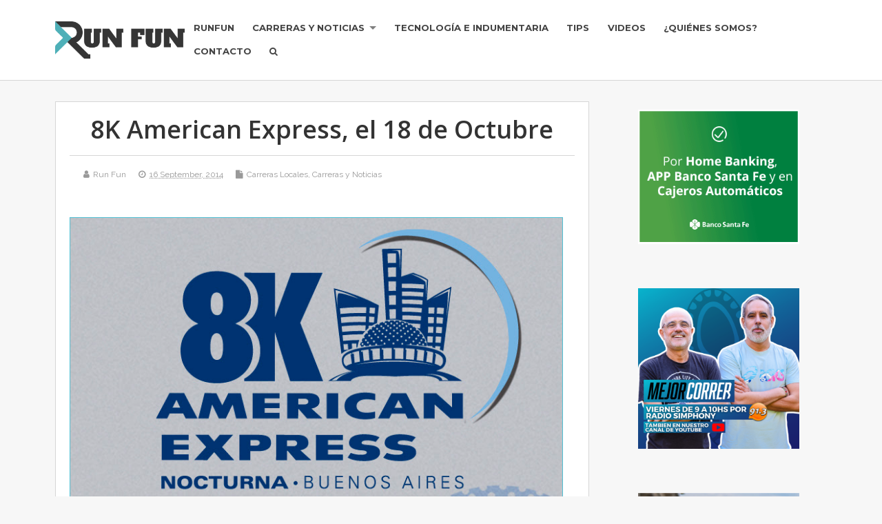

--- FILE ---
content_type: text/html; charset=UTF-8
request_url: https://runfun.net/8k-american-express-el-18-de-octubre/
body_size: 11750
content:
<!DOCTYPE html>
<!--[if lt IE 7 ]>	<html lang="en-US" class="no-js ie6"> <![endif]-->
<!--[if IE 7 ]>		<html lang="en-US" class="no-js ie7"> <![endif]-->
<!--[if IE 8 ]>		<html lang="en-US" class="no-js ie8"> <![endif]-->
<!--[if IE 9 ]>		<html lang="en-US" class="no-js ie9"> <![endif]-->
<!--[if (gt IE 9)|!(IE)]><!-->
<html lang="en-US" class="no-js"> <!--<![endif]-->
<head>
<meta charset="UTF-8" />


<meta name="viewport" content="width=device-width,initial-scale=1,maximum-scale=1,user-scalable=yes">
<meta name="HandheldFriendly" content="true">
<meta name="facebook-domain-verification" content="0vcx5ygcdl0dzod5k637zkhod5mrcs" />
<link rel="pingback" href="https://runfun.net/xmlrpc.php" />

<title>8K American Express, el 18 de Octubre &#8211; Run Fun</title>

<meta name='robots' content='max-image-preview:large' />
	<style>img:is([sizes="auto" i], [sizes^="auto," i]) { contain-intrinsic-size: 3000px 1500px }</style>
	
<script>
dataLayer = [{"title":"8K American Express, el 18 de Octubre","author":"Run Fun","wordcount":181,"logged_in":"false","page_id":1635,"post_date":"2014-09-16 17:22:07"}];
</script>
<link rel='dns-prefetch' href='//static.addtoany.com' />
<link rel='dns-prefetch' href='//www.googletagmanager.com' />
<link rel='dns-prefetch' href='//fonts.googleapis.com' />
<link rel='dns-prefetch' href='//pagead2.googlesyndication.com' />
<link rel="alternate" type="application/rss+xml" title="Run Fun &raquo; Feed" href="https://runfun.net/feed/" />
<script type="text/javascript">
/* <![CDATA[ */
window._wpemojiSettings = {"baseUrl":"https:\/\/s.w.org\/images\/core\/emoji\/16.0.1\/72x72\/","ext":".png","svgUrl":"https:\/\/s.w.org\/images\/core\/emoji\/16.0.1\/svg\/","svgExt":".svg","source":{"concatemoji":"https:\/\/runfun.net\/wp-includes\/js\/wp-emoji-release.min.js?ver=6.8.2"}};
/*! This file is auto-generated */
!function(s,n){var o,i,e;function c(e){try{var t={supportTests:e,timestamp:(new Date).valueOf()};sessionStorage.setItem(o,JSON.stringify(t))}catch(e){}}function p(e,t,n){e.clearRect(0,0,e.canvas.width,e.canvas.height),e.fillText(t,0,0);var t=new Uint32Array(e.getImageData(0,0,e.canvas.width,e.canvas.height).data),a=(e.clearRect(0,0,e.canvas.width,e.canvas.height),e.fillText(n,0,0),new Uint32Array(e.getImageData(0,0,e.canvas.width,e.canvas.height).data));return t.every(function(e,t){return e===a[t]})}function u(e,t){e.clearRect(0,0,e.canvas.width,e.canvas.height),e.fillText(t,0,0);for(var n=e.getImageData(16,16,1,1),a=0;a<n.data.length;a++)if(0!==n.data[a])return!1;return!0}function f(e,t,n,a){switch(t){case"flag":return n(e,"\ud83c\udff3\ufe0f\u200d\u26a7\ufe0f","\ud83c\udff3\ufe0f\u200b\u26a7\ufe0f")?!1:!n(e,"\ud83c\udde8\ud83c\uddf6","\ud83c\udde8\u200b\ud83c\uddf6")&&!n(e,"\ud83c\udff4\udb40\udc67\udb40\udc62\udb40\udc65\udb40\udc6e\udb40\udc67\udb40\udc7f","\ud83c\udff4\u200b\udb40\udc67\u200b\udb40\udc62\u200b\udb40\udc65\u200b\udb40\udc6e\u200b\udb40\udc67\u200b\udb40\udc7f");case"emoji":return!a(e,"\ud83e\udedf")}return!1}function g(e,t,n,a){var r="undefined"!=typeof WorkerGlobalScope&&self instanceof WorkerGlobalScope?new OffscreenCanvas(300,150):s.createElement("canvas"),o=r.getContext("2d",{willReadFrequently:!0}),i=(o.textBaseline="top",o.font="600 32px Arial",{});return e.forEach(function(e){i[e]=t(o,e,n,a)}),i}function t(e){var t=s.createElement("script");t.src=e,t.defer=!0,s.head.appendChild(t)}"undefined"!=typeof Promise&&(o="wpEmojiSettingsSupports",i=["flag","emoji"],n.supports={everything:!0,everythingExceptFlag:!0},e=new Promise(function(e){s.addEventListener("DOMContentLoaded",e,{once:!0})}),new Promise(function(t){var n=function(){try{var e=JSON.parse(sessionStorage.getItem(o));if("object"==typeof e&&"number"==typeof e.timestamp&&(new Date).valueOf()<e.timestamp+604800&&"object"==typeof e.supportTests)return e.supportTests}catch(e){}return null}();if(!n){if("undefined"!=typeof Worker&&"undefined"!=typeof OffscreenCanvas&&"undefined"!=typeof URL&&URL.createObjectURL&&"undefined"!=typeof Blob)try{var e="postMessage("+g.toString()+"("+[JSON.stringify(i),f.toString(),p.toString(),u.toString()].join(",")+"));",a=new Blob([e],{type:"text/javascript"}),r=new Worker(URL.createObjectURL(a),{name:"wpTestEmojiSupports"});return void(r.onmessage=function(e){c(n=e.data),r.terminate(),t(n)})}catch(e){}c(n=g(i,f,p,u))}t(n)}).then(function(e){for(var t in e)n.supports[t]=e[t],n.supports.everything=n.supports.everything&&n.supports[t],"flag"!==t&&(n.supports.everythingExceptFlag=n.supports.everythingExceptFlag&&n.supports[t]);n.supports.everythingExceptFlag=n.supports.everythingExceptFlag&&!n.supports.flag,n.DOMReady=!1,n.readyCallback=function(){n.DOMReady=!0}}).then(function(){return e}).then(function(){var e;n.supports.everything||(n.readyCallback(),(e=n.source||{}).concatemoji?t(e.concatemoji):e.wpemoji&&e.twemoji&&(t(e.twemoji),t(e.wpemoji)))}))}((window,document),window._wpemojiSettings);
/* ]]> */
</script>
<style id='wp-emoji-styles-inline-css' type='text/css'>

	img.wp-smiley, img.emoji {
		display: inline !important;
		border: none !important;
		box-shadow: none !important;
		height: 1em !important;
		width: 1em !important;
		margin: 0 0.07em !important;
		vertical-align: -0.1em !important;
		background: none !important;
		padding: 0 !important;
	}
</style>
<link rel='stylesheet' id='wp-block-library-css' href='https://runfun.net/wp-includes/css/dist/block-library/style.min.css?ver=6.8.2' type='text/css' media='all' />
<style id='classic-theme-styles-inline-css' type='text/css'>
/*! This file is auto-generated */
.wp-block-button__link{color:#fff;background-color:#32373c;border-radius:9999px;box-shadow:none;text-decoration:none;padding:calc(.667em + 2px) calc(1.333em + 2px);font-size:1.125em}.wp-block-file__button{background:#32373c;color:#fff;text-decoration:none}
</style>
<style id='global-styles-inline-css' type='text/css'>
:root{--wp--preset--aspect-ratio--square: 1;--wp--preset--aspect-ratio--4-3: 4/3;--wp--preset--aspect-ratio--3-4: 3/4;--wp--preset--aspect-ratio--3-2: 3/2;--wp--preset--aspect-ratio--2-3: 2/3;--wp--preset--aspect-ratio--16-9: 16/9;--wp--preset--aspect-ratio--9-16: 9/16;--wp--preset--color--black: #000000;--wp--preset--color--cyan-bluish-gray: #abb8c3;--wp--preset--color--white: #ffffff;--wp--preset--color--pale-pink: #f78da7;--wp--preset--color--vivid-red: #cf2e2e;--wp--preset--color--luminous-vivid-orange: #ff6900;--wp--preset--color--luminous-vivid-amber: #fcb900;--wp--preset--color--light-green-cyan: #7bdcb5;--wp--preset--color--vivid-green-cyan: #00d084;--wp--preset--color--pale-cyan-blue: #8ed1fc;--wp--preset--color--vivid-cyan-blue: #0693e3;--wp--preset--color--vivid-purple: #9b51e0;--wp--preset--gradient--vivid-cyan-blue-to-vivid-purple: linear-gradient(135deg,rgba(6,147,227,1) 0%,rgb(155,81,224) 100%);--wp--preset--gradient--light-green-cyan-to-vivid-green-cyan: linear-gradient(135deg,rgb(122,220,180) 0%,rgb(0,208,130) 100%);--wp--preset--gradient--luminous-vivid-amber-to-luminous-vivid-orange: linear-gradient(135deg,rgba(252,185,0,1) 0%,rgba(255,105,0,1) 100%);--wp--preset--gradient--luminous-vivid-orange-to-vivid-red: linear-gradient(135deg,rgba(255,105,0,1) 0%,rgb(207,46,46) 100%);--wp--preset--gradient--very-light-gray-to-cyan-bluish-gray: linear-gradient(135deg,rgb(238,238,238) 0%,rgb(169,184,195) 100%);--wp--preset--gradient--cool-to-warm-spectrum: linear-gradient(135deg,rgb(74,234,220) 0%,rgb(151,120,209) 20%,rgb(207,42,186) 40%,rgb(238,44,130) 60%,rgb(251,105,98) 80%,rgb(254,248,76) 100%);--wp--preset--gradient--blush-light-purple: linear-gradient(135deg,rgb(255,206,236) 0%,rgb(152,150,240) 100%);--wp--preset--gradient--blush-bordeaux: linear-gradient(135deg,rgb(254,205,165) 0%,rgb(254,45,45) 50%,rgb(107,0,62) 100%);--wp--preset--gradient--luminous-dusk: linear-gradient(135deg,rgb(255,203,112) 0%,rgb(199,81,192) 50%,rgb(65,88,208) 100%);--wp--preset--gradient--pale-ocean: linear-gradient(135deg,rgb(255,245,203) 0%,rgb(182,227,212) 50%,rgb(51,167,181) 100%);--wp--preset--gradient--electric-grass: linear-gradient(135deg,rgb(202,248,128) 0%,rgb(113,206,126) 100%);--wp--preset--gradient--midnight: linear-gradient(135deg,rgb(2,3,129) 0%,rgb(40,116,252) 100%);--wp--preset--font-size--small: 13px;--wp--preset--font-size--medium: 20px;--wp--preset--font-size--large: 36px;--wp--preset--font-size--x-large: 42px;--wp--preset--spacing--20: 0.44rem;--wp--preset--spacing--30: 0.67rem;--wp--preset--spacing--40: 1rem;--wp--preset--spacing--50: 1.5rem;--wp--preset--spacing--60: 2.25rem;--wp--preset--spacing--70: 3.38rem;--wp--preset--spacing--80: 5.06rem;--wp--preset--shadow--natural: 6px 6px 9px rgba(0, 0, 0, 0.2);--wp--preset--shadow--deep: 12px 12px 50px rgba(0, 0, 0, 0.4);--wp--preset--shadow--sharp: 6px 6px 0px rgba(0, 0, 0, 0.2);--wp--preset--shadow--outlined: 6px 6px 0px -3px rgba(255, 255, 255, 1), 6px 6px rgba(0, 0, 0, 1);--wp--preset--shadow--crisp: 6px 6px 0px rgba(0, 0, 0, 1);}:where(.is-layout-flex){gap: 0.5em;}:where(.is-layout-grid){gap: 0.5em;}body .is-layout-flex{display: flex;}.is-layout-flex{flex-wrap: wrap;align-items: center;}.is-layout-flex > :is(*, div){margin: 0;}body .is-layout-grid{display: grid;}.is-layout-grid > :is(*, div){margin: 0;}:where(.wp-block-columns.is-layout-flex){gap: 2em;}:where(.wp-block-columns.is-layout-grid){gap: 2em;}:where(.wp-block-post-template.is-layout-flex){gap: 1.25em;}:where(.wp-block-post-template.is-layout-grid){gap: 1.25em;}.has-black-color{color: var(--wp--preset--color--black) !important;}.has-cyan-bluish-gray-color{color: var(--wp--preset--color--cyan-bluish-gray) !important;}.has-white-color{color: var(--wp--preset--color--white) !important;}.has-pale-pink-color{color: var(--wp--preset--color--pale-pink) !important;}.has-vivid-red-color{color: var(--wp--preset--color--vivid-red) !important;}.has-luminous-vivid-orange-color{color: var(--wp--preset--color--luminous-vivid-orange) !important;}.has-luminous-vivid-amber-color{color: var(--wp--preset--color--luminous-vivid-amber) !important;}.has-light-green-cyan-color{color: var(--wp--preset--color--light-green-cyan) !important;}.has-vivid-green-cyan-color{color: var(--wp--preset--color--vivid-green-cyan) !important;}.has-pale-cyan-blue-color{color: var(--wp--preset--color--pale-cyan-blue) !important;}.has-vivid-cyan-blue-color{color: var(--wp--preset--color--vivid-cyan-blue) !important;}.has-vivid-purple-color{color: var(--wp--preset--color--vivid-purple) !important;}.has-black-background-color{background-color: var(--wp--preset--color--black) !important;}.has-cyan-bluish-gray-background-color{background-color: var(--wp--preset--color--cyan-bluish-gray) !important;}.has-white-background-color{background-color: var(--wp--preset--color--white) !important;}.has-pale-pink-background-color{background-color: var(--wp--preset--color--pale-pink) !important;}.has-vivid-red-background-color{background-color: var(--wp--preset--color--vivid-red) !important;}.has-luminous-vivid-orange-background-color{background-color: var(--wp--preset--color--luminous-vivid-orange) !important;}.has-luminous-vivid-amber-background-color{background-color: var(--wp--preset--color--luminous-vivid-amber) !important;}.has-light-green-cyan-background-color{background-color: var(--wp--preset--color--light-green-cyan) !important;}.has-vivid-green-cyan-background-color{background-color: var(--wp--preset--color--vivid-green-cyan) !important;}.has-pale-cyan-blue-background-color{background-color: var(--wp--preset--color--pale-cyan-blue) !important;}.has-vivid-cyan-blue-background-color{background-color: var(--wp--preset--color--vivid-cyan-blue) !important;}.has-vivid-purple-background-color{background-color: var(--wp--preset--color--vivid-purple) !important;}.has-black-border-color{border-color: var(--wp--preset--color--black) !important;}.has-cyan-bluish-gray-border-color{border-color: var(--wp--preset--color--cyan-bluish-gray) !important;}.has-white-border-color{border-color: var(--wp--preset--color--white) !important;}.has-pale-pink-border-color{border-color: var(--wp--preset--color--pale-pink) !important;}.has-vivid-red-border-color{border-color: var(--wp--preset--color--vivid-red) !important;}.has-luminous-vivid-orange-border-color{border-color: var(--wp--preset--color--luminous-vivid-orange) !important;}.has-luminous-vivid-amber-border-color{border-color: var(--wp--preset--color--luminous-vivid-amber) !important;}.has-light-green-cyan-border-color{border-color: var(--wp--preset--color--light-green-cyan) !important;}.has-vivid-green-cyan-border-color{border-color: var(--wp--preset--color--vivid-green-cyan) !important;}.has-pale-cyan-blue-border-color{border-color: var(--wp--preset--color--pale-cyan-blue) !important;}.has-vivid-cyan-blue-border-color{border-color: var(--wp--preset--color--vivid-cyan-blue) !important;}.has-vivid-purple-border-color{border-color: var(--wp--preset--color--vivid-purple) !important;}.has-vivid-cyan-blue-to-vivid-purple-gradient-background{background: var(--wp--preset--gradient--vivid-cyan-blue-to-vivid-purple) !important;}.has-light-green-cyan-to-vivid-green-cyan-gradient-background{background: var(--wp--preset--gradient--light-green-cyan-to-vivid-green-cyan) !important;}.has-luminous-vivid-amber-to-luminous-vivid-orange-gradient-background{background: var(--wp--preset--gradient--luminous-vivid-amber-to-luminous-vivid-orange) !important;}.has-luminous-vivid-orange-to-vivid-red-gradient-background{background: var(--wp--preset--gradient--luminous-vivid-orange-to-vivid-red) !important;}.has-very-light-gray-to-cyan-bluish-gray-gradient-background{background: var(--wp--preset--gradient--very-light-gray-to-cyan-bluish-gray) !important;}.has-cool-to-warm-spectrum-gradient-background{background: var(--wp--preset--gradient--cool-to-warm-spectrum) !important;}.has-blush-light-purple-gradient-background{background: var(--wp--preset--gradient--blush-light-purple) !important;}.has-blush-bordeaux-gradient-background{background: var(--wp--preset--gradient--blush-bordeaux) !important;}.has-luminous-dusk-gradient-background{background: var(--wp--preset--gradient--luminous-dusk) !important;}.has-pale-ocean-gradient-background{background: var(--wp--preset--gradient--pale-ocean) !important;}.has-electric-grass-gradient-background{background: var(--wp--preset--gradient--electric-grass) !important;}.has-midnight-gradient-background{background: var(--wp--preset--gradient--midnight) !important;}.has-small-font-size{font-size: var(--wp--preset--font-size--small) !important;}.has-medium-font-size{font-size: var(--wp--preset--font-size--medium) !important;}.has-large-font-size{font-size: var(--wp--preset--font-size--large) !important;}.has-x-large-font-size{font-size: var(--wp--preset--font-size--x-large) !important;}
:where(.wp-block-post-template.is-layout-flex){gap: 1.25em;}:where(.wp-block-post-template.is-layout-grid){gap: 1.25em;}
:where(.wp-block-columns.is-layout-flex){gap: 2em;}:where(.wp-block-columns.is-layout-grid){gap: 2em;}
:root :where(.wp-block-pullquote){font-size: 1.5em;line-height: 1.6;}
</style>
<link rel='stylesheet' id='ppress-frontend-css' href='https://runfun.net/wp-content/plugins/wp-user-avatar/assets/css/frontend.min.css?ver=4.16.3' type='text/css' media='all' />
<link rel='stylesheet' id='ppress-flatpickr-css' href='https://runfun.net/wp-content/plugins/wp-user-avatar/assets/flatpickr/flatpickr.min.css?ver=4.16.3' type='text/css' media='all' />
<link rel='stylesheet' id='ppress-select2-css' href='https://runfun.net/wp-content/plugins/wp-user-avatar/assets/select2/select2.min.css?ver=6.8.2' type='text/css' media='all' />
<link rel='stylesheet' id='default_gwf-css' href='//fonts.googleapis.com/css?family=Open+Sans%3A400%2C400italic%2C600%2C600italic%2C700%2C700italic%2C300%2C300italic&#038;ver=6.8.2' type='text/css' media='all' />
<link rel='stylesheet' id='parent-style-css' href='https://runfun.net/wp-content/themes/mesocolumn/style.css?ver=1.6.5.1' type='text/css' media='all' />
<link rel='stylesheet' id='style-responsive-css' href='https://runfun.net/wp-content/themes/mesocolumn/responsive.css?ver=1.6.5.1' type='text/css' media='all' />
<link rel='stylesheet' id='superfish-css' href='https://runfun.net/wp-content/themes/mesocolumn/lib/scripts/superfish-menu/css/superfish.css?ver=1.6.5.1' type='text/css' media='all' />
<link rel='stylesheet' id='tabber-css' href='https://runfun.net/wp-content/themes/mesocolumn/lib/scripts/tabber/tabber.css?ver=1.6.5.1' type='text/css' media='all' />
<link rel='stylesheet' id='font-awesome-cdn-css' href='https://runfun.net/wp-content/themes/mesocolumn/lib/scripts/font-awesome/css/font-awesome.css?ver=1.6.5.1' type='text/css' media='all' />
<link rel='stylesheet' id='addtoany-css' href='https://runfun.net/wp-content/plugins/add-to-any/addtoany.min.css?ver=1.16' type='text/css' media='all' />
<link rel='stylesheet' id='sib-front-css-css' href='https://runfun.net/wp-content/plugins/mailin/css/mailin-front.css?ver=6.8.2' type='text/css' media='all' />
<script type="text/javascript" id="addtoany-core-js-before">
/* <![CDATA[ */
window.a2a_config=window.a2a_config||{};a2a_config.callbacks=[];a2a_config.overlays=[];a2a_config.templates={};
/* ]]> */
</script>
<script type="text/javascript" defer src="https://static.addtoany.com/menu/page.js" id="addtoany-core-js"></script>
<script type="text/javascript" src="https://runfun.net/wp-includes/js/jquery/jquery.min.js?ver=3.7.1" id="jquery-core-js"></script>
<script type="text/javascript" src="https://runfun.net/wp-includes/js/jquery/jquery-migrate.min.js?ver=3.4.1" id="jquery-migrate-js"></script>
<script type="text/javascript" defer src="https://runfun.net/wp-content/plugins/add-to-any/addtoany.min.js?ver=1.1" id="addtoany-jquery-js"></script>
<script type="text/javascript" src="https://runfun.net/wp-content/plugins/wp-user-avatar/assets/flatpickr/flatpickr.min.js?ver=4.16.3" id="ppress-flatpickr-js"></script>
<script type="text/javascript" src="https://runfun.net/wp-content/plugins/wp-user-avatar/assets/select2/select2.min.js?ver=4.16.3" id="ppress-select2-js"></script>

<!-- Google tag (gtag.js) snippet added by Site Kit -->

<!-- Google Analytics snippet added by Site Kit -->
<script type="text/javascript" src="https://www.googletagmanager.com/gtag/js?id=G-CJ4SFDYT6H" id="google_gtagjs-js" async></script>
<script type="text/javascript" id="google_gtagjs-js-after">
/* <![CDATA[ */
window.dataLayer = window.dataLayer || [];function gtag(){dataLayer.push(arguments);}
gtag("set","linker",{"domains":["runfun.net"]});
gtag("js", new Date());
gtag("set", "developer_id.dZTNiMT", true);
gtag("config", "G-CJ4SFDYT6H");
/* ]]> */
</script>

<!-- End Google tag (gtag.js) snippet added by Site Kit -->
<script type="text/javascript" id="sib-front-js-js-extra">
/* <![CDATA[ */
var sibErrMsg = {"invalidMail":"Please fill out valid email address","requiredField":"Please fill out required fields","invalidDateFormat":"Please fill out valid date format","invalidSMSFormat":"Please fill out valid phone number"};
var ajax_sib_front_object = {"ajax_url":"https:\/\/runfun.net\/wp-admin\/admin-ajax.php","ajax_nonce":"8ff9e68c24","flag_url":"https:\/\/runfun.net\/wp-content\/plugins\/mailin\/img\/flags\/"};
/* ]]> */
</script>
<script type="text/javascript" src="https://runfun.net/wp-content/plugins/mailin/js/mailin-front.js?ver=1752001949" id="sib-front-js-js"></script>
<script type="text/javascript" id="ajax-test-js-extra">
/* <![CDATA[ */
var the_ajax_script = {"ajaxurl":"https:\/\/runfun.net\/wp-admin\/admin-ajax.php"};
/* ]]> */
</script>
<script type="text/javascript" src="https://runfun.net/wp-content/plugins/pinterest-site-verification//verification.js?ver=6.8.2" id="ajax-test-js"></script>
<link rel="https://api.w.org/" href="https://runfun.net/wp-json/" /><link rel="alternate" title="JSON" type="application/json" href="https://runfun.net/wp-json/wp/v2/posts/1635" /><link rel="EditURI" type="application/rsd+xml" title="RSD" href="https://runfun.net/xmlrpc.php?rsd" />
<meta name="generator" content="WordPress 6.8.2" />
<link rel="canonical" href="https://runfun.net/8k-american-express-el-18-de-octubre/" />
<link rel='shortlink' href='https://runfun.net/?p=1635' />
<link rel="alternate" title="oEmbed (JSON)" type="application/json+oembed" href="https://runfun.net/wp-json/oembed/1.0/embed?url=https%3A%2F%2Frunfun.net%2F8k-american-express-el-18-de-octubre%2F" />
<link rel="alternate" title="oEmbed (XML)" type="text/xml+oembed" href="https://runfun.net/wp-json/oembed/1.0/embed?url=https%3A%2F%2Frunfun.net%2F8k-american-express-el-18-de-octubre%2F&#038;format=xml" />
<meta property="fb:app_id" content="1413571342297406"/><meta name="generator" content="Site Kit by Google 1.154.0" /><!-- Facebook Pixel Code -->
<script>
  !function(f,b,e,v,n,t,s)
  {if(f.fbq)return;n=f.fbq=function(){n.callMethod?
  n.callMethod.apply(n,arguments):n.queue.push(arguments)};
  if(!f._fbq)f._fbq=n;n.push=n;n.loaded=!0;n.version='2.0';
  n.queue=[];t=b.createElement(e);t.async=!0;
  t.src=v;s=b.getElementsByTagName(e)[0];
  s.parentNode.insertBefore(t,s)}(window, document,'script',
  'https://connect.facebook.net/en_US/fbevents.js');
  fbq('init', '1623563131032657');
  fbq('track', 'PageView');
</script>
<noscript><img height="1" width="1" style="display:none"
  src="https://www.facebook.com/tr?id=1623563131032657&ev=PageView&noscript=1"
/></noscript>
<!-- End Facebook Pixel Code --><link rel="stylesheet" type="text/css" href="https://runfun.net/wp-content/plugins/wp-brandcaptcha-2/brandcaptcha.css" /><style type="text/css" media="all">
#main-navigation li.tn_cat_color_6 a {border-bottom: 5px solid #e65f99;}#main-navigation ul.sf-menu li.tn_cat_color_6:hover {background-color: #e65f99;}#main-navigation li.tn_cat_color_6.current-menu-item a {background-color: #e65f99;color:white;}#main-navigation li.tn_cat_color_6.current-menu-item a span.menu-decsription {color:white;}ul.sub_tn_cat_color_6 li a {color: #e65f99;}#main-navigation .sf-menu li a:hover {color: #fff !important;}#custom #main-navigation .sf-menu li.tn_cat_color_6 a:hover {color: #fff !important;background-color: #e65f99;}aside.home-feat-cat h4.homefeattitle.feat_tn_cat_color_6 {border-bottom: 5px solid #e65f99;}h2.header-title.feat_tn_cat_color_6 {background-color: #e65f99;padding: 1% 2%;width:95%;color: white;}#custom .archive_tn_cat_color_6 h1.post-title a,#custom .archive_tn_cat_color_6 h2.post-title a {color: #e65f99 !important;}aside.home-feat-cat.post_tn_cat_color_6 .widget a, aside.home-feat-cat.post_tn_cat_color_6 article a {color: #e65f99;}#custom #post-entry.archive_tn_cat_color_6 article .post-meta a:hover {color: #e65f99 !important;}#main-navigation .sf-menu li.tn_cat_color_6 ul  {background-color: #e65f99;background-image: none;}#main-navigation .sf-menu li.tn_cat_color_6 ul li a:hover  {background-color:#b32c66;background-image: none;}#main-navigation li.tn_cat_color_5 a {border-bottom: 5px solid #d0d920;}#main-navigation ul.sf-menu li.tn_cat_color_5:hover {background-color: #d0d920;}#main-navigation li.tn_cat_color_5.current-menu-item a {background-color: #d0d920;color:white;}#main-navigation li.tn_cat_color_5.current-menu-item a span.menu-decsription {color:white;}ul.sub_tn_cat_color_5 li a {color: #d0d920;}#main-navigation .sf-menu li a:hover {color: #fff !important;}#custom #main-navigation .sf-menu li.tn_cat_color_5 a:hover {color: #fff !important;background-color: #d0d920;}aside.home-feat-cat h4.homefeattitle.feat_tn_cat_color_5 {border-bottom: 5px solid #d0d920;}h2.header-title.feat_tn_cat_color_5 {background-color: #d0d920;padding: 1% 2%;width:95%;color: white;}#custom .archive_tn_cat_color_5 h1.post-title a,#custom .archive_tn_cat_color_5 h2.post-title a {color: #d0d920 !important;}aside.home-feat-cat.post_tn_cat_color_5 .widget a, aside.home-feat-cat.post_tn_cat_color_5 article a {color: #d0d920;}#custom #post-entry.archive_tn_cat_color_5 article .post-meta a:hover {color: #d0d920 !important;}#main-navigation .sf-menu li.tn_cat_color_5 ul  {background-color: #d0d920;background-image: none;}#main-navigation .sf-menu li.tn_cat_color_5 ul li a:hover  {background-color:#9da600;background-image: none;}#main-navigation li.tn_cat_color_4 a {border-bottom: 5px solid #222930;}#main-navigation ul.sf-menu li.tn_cat_color_4:hover {background-color: #222930;}#main-navigation li.tn_cat_color_4.current-menu-item a {background-color: #222930;color:white;}#main-navigation li.tn_cat_color_4.current-menu-item a span.menu-decsription {color:white;}ul.sub_tn_cat_color_4 li a {color: #222930;}#main-navigation .sf-menu li a:hover {color: #fff !important;}#custom #main-navigation .sf-menu li.tn_cat_color_4 a:hover {color: #fff !important;background-color: #222930;}aside.home-feat-cat h4.homefeattitle.feat_tn_cat_color_4 {border-bottom: 5px solid #222930;}h2.header-title.feat_tn_cat_color_4 {background-color: #222930;padding: 1% 2%;width:95%;color: white;}#custom .archive_tn_cat_color_4 h1.post-title a,#custom .archive_tn_cat_color_4 h2.post-title a {color: #222930 !important;}aside.home-feat-cat.post_tn_cat_color_4 .widget a, aside.home-feat-cat.post_tn_cat_color_4 article a {color: #222930;}#custom #post-entry.archive_tn_cat_color_4 article .post-meta a:hover {color: #222930 !important;}#main-navigation .sf-menu li.tn_cat_color_4 ul  {background-color: #222930;background-image: none;}#main-navigation .sf-menu li.tn_cat_color_4 ul li a:hover  {background-color:#000000;background-image: none;}#main-navigation li.tn_cat_color_1 a {border-bottom: 5px solid #3bd94d;}#main-navigation ul.sf-menu li.tn_cat_color_1:hover {background-color: #3bd94d;}#main-navigation li.tn_cat_color_1.current-menu-item a {background-color: #3bd94d;color:white;}#main-navigation li.tn_cat_color_1.current-menu-item a span.menu-decsription {color:white;}ul.sub_tn_cat_color_1 li a {color: #3bd94d;}#main-navigation .sf-menu li a:hover {color: #fff !important;}#custom #main-navigation .sf-menu li.tn_cat_color_1 a:hover {color: #fff !important;background-color: #3bd94d;}aside.home-feat-cat h4.homefeattitle.feat_tn_cat_color_1 {border-bottom: 5px solid #3bd94d;}h2.header-title.feat_tn_cat_color_1 {background-color: #3bd94d;padding: 1% 2%;width:95%;color: white;}#custom .archive_tn_cat_color_1 h1.post-title a,#custom .archive_tn_cat_color_1 h2.post-title a {color: #3bd94d !important;}aside.home-feat-cat.post_tn_cat_color_1 .widget a, aside.home-feat-cat.post_tn_cat_color_1 article a {color: #3bd94d;}#custom #post-entry.archive_tn_cat_color_1 article .post-meta a:hover {color: #3bd94d !important;}#main-navigation .sf-menu li.tn_cat_color_1 ul  {background-color: #3bd94d;background-image: none;}#main-navigation .sf-menu li.tn_cat_color_1 ul li a:hover  {background-color:#08a61a;background-image: none;}#main-navigation li.tn_cat_color_10 a {border-bottom: 5px solid #222930;}#main-navigation ul.sf-menu li.tn_cat_color_10:hover {background-color: #222930;}#main-navigation li.tn_cat_color_10.current-menu-item a {background-color: #222930;color:white;}#main-navigation li.tn_cat_color_10.current-menu-item a span.menu-decsription {color:white;}ul.sub_tn_cat_color_10 li a {color: #222930;}#main-navigation .sf-menu li a:hover {color: #fff !important;}#custom #main-navigation .sf-menu li.tn_cat_color_10 a:hover {color: #fff !important;background-color: #222930;}aside.home-feat-cat h4.homefeattitle.feat_tn_cat_color_10 {border-bottom: 5px solid #222930;}h2.header-title.feat_tn_cat_color_10 {background-color: #222930;padding: 1% 2%;width:95%;color: white;}#custom .archive_tn_cat_color_10 h1.post-title a,#custom .archive_tn_cat_color_10 h2.post-title a {color: #222930 !important;}aside.home-feat-cat.post_tn_cat_color_10 .widget a, aside.home-feat-cat.post_tn_cat_color_10 article a {color: #222930;}#custom #post-entry.archive_tn_cat_color_10 article .post-meta a:hover {color: #222930 !important;}#main-navigation .sf-menu li.tn_cat_color_10 ul  {background-color: #222930;background-image: none;}#main-navigation .sf-menu li.tn_cat_color_10 ul li a:hover  {background-color:#000000;background-image: none;}#main-navigation li.tn_cat_color_8 a {border-bottom: 5px solid #486ec7;}#main-navigation ul.sf-menu li.tn_cat_color_8:hover {background-color: #486ec7;}#main-navigation li.tn_cat_color_8.current-menu-item a {background-color: #486ec7;color:white;}#main-navigation li.tn_cat_color_8.current-menu-item a span.menu-decsription {color:white;}ul.sub_tn_cat_color_8 li a {color: #486ec7;}#main-navigation .sf-menu li a:hover {color: #fff !important;}#custom #main-navigation .sf-menu li.tn_cat_color_8 a:hover {color: #fff !important;background-color: #486ec7;}aside.home-feat-cat h4.homefeattitle.feat_tn_cat_color_8 {border-bottom: 5px solid #486ec7;}h2.header-title.feat_tn_cat_color_8 {background-color: #486ec7;padding: 1% 2%;width:95%;color: white;}#custom .archive_tn_cat_color_8 h1.post-title a,#custom .archive_tn_cat_color_8 h2.post-title a {color: #486ec7 !important;}aside.home-feat-cat.post_tn_cat_color_8 .widget a, aside.home-feat-cat.post_tn_cat_color_8 article a {color: #486ec7;}#custom #post-entry.archive_tn_cat_color_8 article .post-meta a:hover {color: #486ec7 !important;}#main-navigation .sf-menu li.tn_cat_color_8 ul  {background-color: #486ec7;background-image: none;}#main-navigation .sf-menu li.tn_cat_color_8 ul li a:hover  {background-color:#153b94;background-image: none;}#main-navigation li.tn_cat_color_9 a {border-bottom: 5px solid #222930;}#main-navigation ul.sf-menu li.tn_cat_color_9:hover {background-color: #222930;}#main-navigation li.tn_cat_color_9.current-menu-item a {background-color: #222930;color:white;}#main-navigation li.tn_cat_color_9.current-menu-item a span.menu-decsription {color:white;}ul.sub_tn_cat_color_9 li a {color: #222930;}#main-navigation .sf-menu li a:hover {color: #fff !important;}#custom #main-navigation .sf-menu li.tn_cat_color_9 a:hover {color: #fff !important;background-color: #222930;}aside.home-feat-cat h4.homefeattitle.feat_tn_cat_color_9 {border-bottom: 5px solid #222930;}h2.header-title.feat_tn_cat_color_9 {background-color: #222930;padding: 1% 2%;width:95%;color: white;}#custom .archive_tn_cat_color_9 h1.post-title a,#custom .archive_tn_cat_color_9 h2.post-title a {color: #222930 !important;}aside.home-feat-cat.post_tn_cat_color_9 .widget a, aside.home-feat-cat.post_tn_cat_color_9 article a {color: #222930;}#custom #post-entry.archive_tn_cat_color_9 article .post-meta a:hover {color: #222930 !important;}#main-navigation .sf-menu li.tn_cat_color_9 ul  {background-color: #222930;background-image: none;}#main-navigation .sf-menu li.tn_cat_color_9 ul li a:hover  {background-color:#000000;background-image: none;}#main-navigation li.tn_cat_color_12 a {border-bottom: 5px solid #222930;}#main-navigation ul.sf-menu li.tn_cat_color_12:hover {background-color: #222930;}#main-navigation li.tn_cat_color_12.current-menu-item a {background-color: #222930;color:white;}#main-navigation li.tn_cat_color_12.current-menu-item a span.menu-decsription {color:white;}ul.sub_tn_cat_color_12 li a {color: #222930;}#main-navigation .sf-menu li a:hover {color: #fff !important;}#custom #main-navigation .sf-menu li.tn_cat_color_12 a:hover {color: #fff !important;background-color: #222930;}aside.home-feat-cat h4.homefeattitle.feat_tn_cat_color_12 {border-bottom: 5px solid #222930;}h2.header-title.feat_tn_cat_color_12 {background-color: #222930;padding: 1% 2%;width:95%;color: white;}#custom .archive_tn_cat_color_12 h1.post-title a,#custom .archive_tn_cat_color_12 h2.post-title a {color: #222930 !important;}aside.home-feat-cat.post_tn_cat_color_12 .widget a, aside.home-feat-cat.post_tn_cat_color_12 article a {color: #222930;}#custom #post-entry.archive_tn_cat_color_12 article .post-meta a:hover {color: #222930 !important;}#main-navigation .sf-menu li.tn_cat_color_12 ul  {background-color: #222930;background-image: none;}#main-navigation .sf-menu li.tn_cat_color_12 ul li a:hover  {background-color:#000000;background-image: none;}</style>
<style type="text/css" media="all">
</style>
<link rel="icon" href="http://runfun.net/wp-content/uploads/2016/06/logo-secundario.png" type="images/x-icon" />
<!-- Google AdSense meta tags added by Site Kit -->
<meta name="google-adsense-platform-account" content="ca-host-pub-2644536267352236">
<meta name="google-adsense-platform-domain" content="sitekit.withgoogle.com">
<!-- End Google AdSense meta tags added by Site Kit -->
<script type="text/javascript" src="https://cdn.by.wonderpush.com/sdk/1.1/wonderpush-loader.min.js" async></script>
<script type="text/javascript">
  window.WonderPush = window.WonderPush || [];
  window.WonderPush.push(['init', {"customDomain":"https:\/\/runfun.net\/wp-content\/plugins\/mailin\/","serviceWorkerUrl":"wonderpush-worker-loader.min.js?webKey=871ac0e4b7f59a22a0d6ff767a1286232652bc6fce22af04e43ca3afb2feef3c","frameUrl":"wonderpush.min.html","webKey":"871ac0e4b7f59a22a0d6ff767a1286232652bc6fce22af04e43ca3afb2feef3c"}]);
</script>
<!-- Google AdSense snippet added by Site Kit -->
<script type="text/javascript" async="async" src="https://pagead2.googlesyndication.com/pagead/js/adsbygoogle.js?client=ca-pub-6872758444734000&amp;host=ca-host-pub-2644536267352236" crossorigin="anonymous"></script>

<!-- End Google AdSense snippet added by Site Kit -->
<style type="text/css" media="all">
body {font-family: 'Open Sans', sans-serif;font-weight: 400;}
#siteinfo div,h1,h2,h3,h4,h5,h6,.header-title,#main-navigation, #featured #featured-title, #cf .tinput, #wp-calendar caption,.flex-caption h1,#portfolio-filter li,.nivo-caption a.read-more,.form-submit #submit,.fbottom,ol.commentlist li div.comment-post-meta, .home-post span.post-category a,ul.tabbernav li a {font-family: 'Open Sans', sans-serif;font-weight:600;}
#main-navigation, .sf-menu li a {font-family: 'Open Sans', sans-serif;font-weight: 600;}
#Gallerybox,#myGallery,#myGallerySet,#flickrGallery {height:640px;}
img.home-feat-rss {display:none;}#custom #siteinfo h1,#custom #siteinfo div, #custom #siteinfo p {display:none;}
#post-entry div.post-thumb.size-thumbnail {float:left;width:150px;}
#post-entry article .post-right {margin:0 0 0 170px;}
</style>
<!--
Plugin: Pinterest meta tag Site Verification Plugin
Tracking Code.

-->

<meta name="p:domain_verify" content="e474f0e2717a46d592a8dfbb5dc4704f"/>

  <link href="https://fonts.googleapis.com/css?family=Oswald:300,400,700" rel="stylesheet">
  <link href="https://fonts.googleapis.com/css?family=Zilla+Slab:300,400,400i,700" rel="stylesheet">
  <link href="https://fonts.googleapis.com/css?family=Montserrat:300,400,400i,700" rel="stylesheet">
  <link href="https://fonts.googleapis.com/css?family=Raleway:300,400,400i,700" rel="stylesheet">
<link href="https://fonts.googleapis.com/css?family=Lato:100,300,400,700,900|Roboto+Slab:300,400,700" rel="stylesheet">
<link rel="stylesheet" href="https://cdnjs.cloudflare.com/ajax/libs/font-awesome/4.7.0/css/font-awesome.css">
<link rel="stylesheet" href="https://runfun.net/wp-content/themes/mesocolumn/css/style2017.css">
<link rel="stylesheet" href="https://runfun.net/wp-content/themes/mesocolumn/css/responsive2017.css">
	


</head>

<body class="wp-singular post-template-default single single-post postid-1635 single-format-standard wp-theme-mesocolumn chrome" id="custom">


<div class="product-with-desc secbody">

<!-- HEADER START -->
<header class="iegradient no_head" id="header">
<div class="innerwrap">
<div class="header-inner">

<div id="siteinfo">
<a href="https://runfun.net/" title="Run Fun"><img src="http://runfun.net/wp-content/uploads/2017/02/logo-web2.png" alt="Run Fun" /></a>
<span class="header-seo-span">
<div ><a href="https://runfun.net/" title="Run Fun" rel="home">Run Fun</a></div ><p id="site-description">Run Fun &#8211;  Carreras, Reviews y novedades del mundo del Running</p>
</span>
</div>
<!-- SITEINFO END -->
</div>
<nav class="top-nav iegradient effect-1" id="top-navigation">
<div class="innerwrap">
<div id="mobile-nav"><div class="mobile-open"><a class="mobile-open-click" href="#"><i class="fa fa-bars"></i>Top Menu</a></div><ul id="mobile-menu-wrap"><li><a href='http://RUNFUN.NET'>RUNFUN</a>
<li><a href='https://runfun.net/category/carreras-y-noticias/'>Carreras y Noticias</a>

	<li><a href='https://runfun.net/category/carreras-y-noticias/juegos-olimpicos/'>&nbsp;&nbsp;<i class='fa fa-minus'></i>Juegos Olímpicos</a>
	<li><a href='https://runfun.net/category/carreras-y-noticias/carreras-locales/'>&nbsp;&nbsp;<i class='fa fa-minus'></i>Carreras Locales</a>
	<li><a href='https://runfun.net/category/carreras-y-noticias/carreras-internacionales/'>&nbsp;&nbsp;<i class='fa fa-minus'></i>Carreras Internacionales</a>
	<li><a href='https://runfun.net/category/carreras-y-noticias/resultados-carreras/'>&nbsp;&nbsp;<i class='fa fa-minus'></i>Resultados</a>
	<li><a href='https://runfun.net/category/entrevistas/'>&nbsp;&nbsp;<i class='fa fa-minus'></i>Entrevistas</a>
	<li><a href='https://runfun.net/category/videos/'>&nbsp;&nbsp;<i class='fa fa-minus'></i>Videos</a>


<li><a href='https://runfun.net/category/tecnologia-e-indumentaria/'>Tecnología e Indumentaria</a>
<li><a href='https://runfun.net/category/tips/'>Tips</a>
<li><a href='https://runfun.net/category/videos/'>Videos</a>
<li><a href='https://runfun.net/quienes-somos/'>¿Quiénes Somos?</a>
<li><a href='http://runfun.net/contacto-2/'>Contacto</a>
</ul></div></div>
</nav>

<!-- NAVIGATION START -->
<nav class="main-nav iegradient" id="main-navigation">
  <form method="get" class="search-form" action="http://runfun.net/"><input type="search" class="search-field" placeholder="Buscar …" value="" name="s" title="Search for:"><button type="submit" class="search-submit" value="Search"><i class="fa fa-search"></i></button></form>
<ul id="menu-run-fun-1" class="sf-menu"><li id='menu-item-73'  class="menu-item menu-item-type-custom menu-item-object-custom no_desc   "><a  href="http://RUNFUN.NET">RUNFUN</a></li>
<li id='menu-item-46'  class="menu-item menu-item-type-taxonomy menu-item-object-category current-post-ancestor current-menu-parent current-post-parent menu-item-has-children no_desc  tn_cat_color_4 "><a  href="https://runfun.net/category/carreras-y-noticias/">Carreras y Noticias</a>
<ul class="sub-menu">
<li id='menu-item-18118'  class="menu-item menu-item-type-taxonomy menu-item-object-category no_desc   "><a  href="https://runfun.net/category/carreras-y-noticias/juegos-olimpicos/">Juegos Olímpicos</a></li>
<li id='menu-item-48'  class="menu-item menu-item-type-taxonomy menu-item-object-category current-post-ancestor current-menu-parent current-post-parent no_desc   "><a  href="https://runfun.net/category/carreras-y-noticias/carreras-locales/">Carreras Locales</a></li>
<li id='menu-item-47'  class="menu-item menu-item-type-taxonomy menu-item-object-category no_desc   "><a  href="https://runfun.net/category/carreras-y-noticias/carreras-internacionales/">Carreras Internacionales</a></li>
<li id='menu-item-1674'  class="menu-item menu-item-type-taxonomy menu-item-object-category no_desc   "><a  href="https://runfun.net/category/carreras-y-noticias/resultados-carreras/">Resultados</a></li>
<li id='menu-item-1535'  class="menu-item menu-item-type-taxonomy menu-item-object-category no_desc   "><a  href="https://runfun.net/category/entrevistas/">Entrevistas</a></li>
<li id='menu-item-53'  class="menu-item menu-item-type-taxonomy menu-item-object-category no_desc   "><a  href="https://runfun.net/category/videos/">Videos</a></li>
</ul>
</li>
<li id='menu-item-49'  class="menu-item menu-item-type-taxonomy menu-item-object-category no_desc  tn_cat_color_10 "><a  href="https://runfun.net/category/tecnologia-e-indumentaria/">Tecnología e Indumentaria</a></li>
<li id='menu-item-50'  class="menu-item menu-item-type-taxonomy menu-item-object-category no_desc  tn_cat_color_8 "><a  href="https://runfun.net/category/tips/">Tips</a></li>
<li id='menu-item-10481'  class="menu-item menu-item-type-taxonomy menu-item-object-category no_desc  tn_cat_color_12 "><a  href="https://runfun.net/category/videos/">Videos</a></li>
<li id='menu-item-10480'  class="menu-item menu-item-type-post_type menu-item-object-page no_desc   "><a  href="https://runfun.net/quienes-somos/">¿Quiénes Somos?</a></li>
<li id='menu-item-572'  class="menu-item menu-item-type-custom menu-item-object-custom no_desc   "><a  href="http://runfun.net/contacto-2/">Contacto</a></li>
<li class="menu-item menu-item-type-custom menu-item-object-custom no_desc"><a class="menu-search-button" href="#"><i class="fa fa-search"></i></a></li></ul></nav>
<!-- NAVIGATION END -->
</div>
<!-- INNERWRAP END -->
</header>
<!-- HEADER END -->
<div id="wrapper">

<div id="wrapper-main">

<div id="bodywrap" class="innerwrap">

<div id="bodycontent">

<div id="container">

<div class="container-wrap">


	<meta name="axl-verification" content="80ca4c20-af73-11e9-b4df-ef761e6a00f1">

<!-- CONTENT START -->
<div class="content">
<div class="content-inner">


<!-- POST ENTRY START -->
<div id="post-entry">

<div class="post-entry-inner">




<!-- POST START -->
<article class="post-single post-1635 post type-post status-publish format-standard has-post-thumbnail hentry category-carreras-locales category-carreras-y-noticias tag-18-de-octubre tag-8k tag-american-express tag-argentina tag-carrera tag-nocturna tag-octubre-2014 has_thumb" id="post-1635" >

<div class="post-top">
<h1 class="post-title entry-title" >8K American Express, el 18 de Octubre</h1>
<div class="post-meta the-icons pmeta-alt">


<span class="post-author vcard"><i class="fa fa-user"></i><a class="url fn" href="https://runfun.net/author/run-fun/" title="Posts by Run Fun" rel="author">Run Fun</a></span>

<span class="entry-date post-date"><i class="fa fa-clock-o"></i><abbr class="published" title="2014-09-16T17:22:07+00:00">16 September, 2014</abbr></span>
<span class="meta-no-display"><a href="https://runfun.net/8k-american-express-el-18-de-octubre/" rel="bookmark">8K American Express, el 18 de Octubre</a></span><span class="date updated meta-no-display">2014-09-16T17:25:09+00:00</span>
<span class="post-category"><i class="fa fa-file"></i><a href="https://runfun.net/category/carreras-y-noticias/carreras-locales/" rel="category tag">Carreras Locales</a>, <a href="https://runfun.net/category/carreras-y-noticias/" rel="category tag">Carreras y Noticias</a></span>




</div></div>


<div class="post-content">

<div class="adsense-single adtop">
   
</div>

<div class="entry-content" >
<p><a href="https://runfun.net/wp-content/uploads/2014/09/unnamed-6.jpg"><img fetchpriority="high" decoding="async" class="alignnone wp-image-1636 size-full" src="https://runfun.net/wp-content/uploads/2014/09/unnamed-6.jpg" alt="8K American Express, el 18 de Octubre" width="736" height="736" srcset="https://runfun.net/wp-content/uploads/2014/09/unnamed-6.jpg 736w, https://runfun.net/wp-content/uploads/2014/09/unnamed-6-300x300.jpg 300w, https://runfun.net/wp-content/uploads/2014/09/unnamed-6-320x320.jpg 320w, https://runfun.net/wp-content/uploads/2014/09/unnamed-6-600x600.jpg 600w, https://runfun.net/wp-content/uploads/2014/09/unnamed-6-624x624.jpg 624w" sizes="(max-width: 736px) 100vw, 736px" /></a></p>
<p>Se viene una nueva edición de los 8K American Express, el 18 de Octubre en Palermo, y como ya es costumbre, este evento será nocturno.</p>
<p style="text-align: justify;">El punto de partida será <strong>Figuero Alcorta y Monroe</strong> desde las <strong>20hs</strong>, y además de los tradicionales 8K, habrá otra opción de <strong>3K</strong>.</p>
<p style="text-align: justify;">El costo de inscripción de los <strong>8K</strong> American Express, será de 170 pesos para quienes abonen con esa tarjeta, de 195 (hasta el 21-9) y luego 215 para partipantes generales, la modalidad de <strong>3K</strong> tiene un valor de 180 y los running teams abonan 185.</p>
<p>Este es el recorrido:</p>
<p><a href="https://runfun.net/wp-content/uploads/2014/09/max_8k-e1410887541982.jpg"><img decoding="async" class="alignnone size-full wp-image-1637" src="https://runfun.net/wp-content/uploads/2014/09/max_8k-e1410887541982.jpg" alt="Recorrido- 8K American Express, el 18 de Octubre" width="800" height="450" /></a></p>
<p style="text-align: justify;">Los que se anoten deberán saber que el lugar elegido para  la entrega de kits se realizará en el Club del Golf (Av. Ernesto Tornquist 6385 / Lagos de Palermo), <strong>solamente los días 16 y 17 de Octubre de 2014</strong>, de 10:00 a 20:00 horas.</p>
<p style="text-align: justify;">Por cada participante que se inscriba en la distancia <strong>8K</strong> se le entregará una remera oficial, un chip, un dorsal.</p>
<p style="text-align: justify;">Y para los que se inscriban en la distancia<strong> 3K PARTICIPATIVA</strong> se le entregará una remera oficial y un dorsal.</p>
<p style="text-align: justify;">Se pueden anotar <a href="http://www.amexcarrera.com.ar/inscripcion.html" target="_blank">desde acá</a>.</p>
<p>&nbsp;</p>
<div id="wpdevar_comment_1" style="width:100%;text-align:left;">
		<span style="padding: 10px;font-size:22px;font-family:Arial,Helvetica Neue,Helvetica,sans-serif;color:#000000;">¿Qué te pareció esta nota? Dejanos tu comentario y compartila</span>
		<div class="fb-comments" data-href="https://runfun.net/8k-american-express-el-18-de-octubre/" data-order-by="social" data-numposts="5" data-width="100%" style="display:block;"></div></div><style>#wpdevar_comment_1 span,#wpdevar_comment_1 iframe{width:100% !important;} #wpdevar_comment_1 iframe{max-height: 100% !important;}</style><p class="wpsai_spacing_before_adsense"></p><div style="text-align: center;"><ins class='dcmads' style='display:inline-block;width:720px;height:100px'
    data-dcm-placement='N192004.3220888RUNFUN/B20792255.215903187'
    data-dcm-rendering-mode='iframe'
    data-dcm-https-only
    data-dcm-resettable-device-id=''
    data-dcm-app-id=''>
  <script src='https://www.googletagservices.com/dcm/dcmads.js'></script>
</ins><div class="addtoany_share_save_container addtoany_content addtoany_content_bottom"><div class="a2a_kit a2a_kit_size_32 addtoany_list" data-a2a-url="https://runfun.net/8k-american-express-el-18-de-octubre/" data-a2a-title="8K American Express, el 18 de Octubre"><a class="a2a_button_facebook" href="https://www.addtoany.com/add_to/facebook?linkurl=https%3A%2F%2Frunfun.net%2F8k-american-express-el-18-de-octubre%2F&amp;linkname=8K%20American%20Express%2C%20el%2018%20de%20Octubre" title="Facebook" rel="nofollow noopener" target="_blank"></a><a class="a2a_button_twitter" href="https://www.addtoany.com/add_to/twitter?linkurl=https%3A%2F%2Frunfun.net%2F8k-american-express-el-18-de-octubre%2F&amp;linkname=8K%20American%20Express%2C%20el%2018%20de%20Octubre" title="Twitter" rel="nofollow noopener" target="_blank"></a><a class="a2a_button_whatsapp" href="https://www.addtoany.com/add_to/whatsapp?linkurl=https%3A%2F%2Frunfun.net%2F8k-american-express-el-18-de-octubre%2F&amp;linkname=8K%20American%20Express%2C%20el%2018%20de%20Octubre" title="WhatsApp" rel="nofollow noopener" target="_blank"></a><a class="a2a_button_email" href="https://www.addtoany.com/add_to/email?linkurl=https%3A%2F%2Frunfun.net%2F8k-american-express-el-18-de-octubre%2F&amp;linkname=8K%20American%20Express%2C%20el%2018%20de%20Octubre" title="Email" rel="nofollow noopener" target="_blank"></a><a class="a2a_dd addtoany_share_save addtoany_share" href="https://www.addtoany.com/share"></a></div></div></div>

<div class="adsense-single adbottom"><a target="_blank" href="https://open.spotify.com/user/25y180arsitka8v9k2iaiu5qb?si=tDoBpvuzTPiowk5a3rjW3w" rel="noopener"><img class="aligncenter size-full wp-image-14867" src="http://runfun.net/wp-content/uploads/2017/12/escuchá-nuestras-listas.jpg" alt="" width="728" height="90" /></a></div>

</div>


<div class="post-meta the-icons pm-bottom">
<span class="post-tags"><i class="fa fa-tags"></i><a href="https://runfun.net/tag/18-de-octubre/" rel="tag">18 de Octubre</a>, <a href="https://runfun.net/tag/8k/" rel="tag">8k</a>, <a href="https://runfun.net/tag/american-express/" rel="tag">American Express</a>, <a href="https://runfun.net/tag/argentina/" rel="tag">argentina</a>, <a href="https://runfun.net/tag/carrera/" rel="tag">carrera</a>, <a href="https://runfun.net/tag/nocturna/" rel="tag">nocturna</a>, <a href="https://runfun.net/tag/octubre-2014/" rel="tag">Octubre 2014</a></span>
</div>

</article>
<!-- POST END -->








<div class="post-nav-archive" id="post-navigator-single">
<div class="alignleft">&laquo;&nbsp;<a href="https://runfun.net/maraton-de-punta-del-este-el-21-de-septiembre/" rel="prev">Maratón de Punta del Este, el 21 de Septiembre</a></div>
<div class="alignright"><a href="https://runfun.net/mas-relojes-para-runners-el-polar-ft4/" rel="next">Más relojes para runners: el Polar FT4</a>&nbsp;&raquo;</div>
</div>


</div>
</div>
<!-- POST ENTRY END -->


</div><!-- CONTENT INNER END -->
</div><!-- CONTENT END -->



<div id="right-sidebar" class="sidebar right-sidebar">
<div class="sidebar-inner">
<div class="widget-area the-icons">
<aside id="block-13" class="widget widget_block widget_media_image">
<figure class="wp-block-image size-full"><img loading="lazy" decoding="async" width="300" height="250" src="http://runfun.net/wp-content/uploads/2022/08/300x250-1.gif" alt="" class="wp-image-22949"/></figure>
</aside><aside id="block-10" class="widget widget_block widget_media_image">
<figure class="wp-block-image size-full"><a href="https://www.youtube.com/c/MejorCorrer"><img loading="lazy" decoding="async" width="600" height="600" src="https://runfun.net/wp-content/uploads/2024/04/VIERNES-DE-9-A-10HS-POR-RADIO-SIMPHONY.png" alt="" class="wp-image-26746" srcset="https://runfun.net/wp-content/uploads/2024/04/VIERNES-DE-9-A-10HS-POR-RADIO-SIMPHONY.png 600w, https://runfun.net/wp-content/uploads/2024/04/VIERNES-DE-9-A-10HS-POR-RADIO-SIMPHONY-320x320.png 320w, https://runfun.net/wp-content/uploads/2024/04/VIERNES-DE-9-A-10HS-POR-RADIO-SIMPHONY-150x150.png 150w" sizes="auto, (max-width: 600px) 100vw, 600px" /></a></figure>
</aside><aside id="block-9" class="widget widget_block widget_media_image">
<figure class="wp-block-image size-large is-resized is-style-default"><a href="https://soxmedias.com/" target="_blank"><img loading="lazy" decoding="async" src="https://runfun.net/wp-content/uploads/2021/09/300x300-1-1024x1024.jpg" alt="" class="wp-image-19122" width="665" height="665" srcset="https://runfun.net/wp-content/uploads/2021/09/300x300-1-1024x1024.jpg 1024w, https://runfun.net/wp-content/uploads/2021/09/300x300-1-320x320.jpg 320w, https://runfun.net/wp-content/uploads/2021/09/300x300-1-150x150.jpg 150w, https://runfun.net/wp-content/uploads/2021/09/300x300-1-768x768.jpg 768w, https://runfun.net/wp-content/uploads/2021/09/300x300-1.jpg 1251w" sizes="auto, (max-width: 665px) 100vw, 665px" /></a></figure>
</aside><aside id="block-11" class="widget widget_block"></aside></div>
</div><!-- SIDEBAR-INNER END -->
</div><!-- RIGHT SIDEBAR END -->


</div><!-- CONTAINER WRAP END -->

</div><!-- CONTAINER END -->

</div><!-- BODYCONTENT END -->

</div><!-- INNERWRAP BODYWRAP END -->

</div><!-- WRAPPER MAIN END -->

</div><!-- WRAPPER END -->


<footer class="footer-bottom">
<div class="innerwrap">
<div class="fbottom">
<div class="footer-left">
Copyright &copy;2025. Run Fun</div>
<div class="footer-right">
Mesocolumn Theme by Dezzain</div>
</div>
</div>
</footer>
<!-- FOOTER BOTTOM END -->


</div>
<!-- SECBODY END -->

<script type="speculationrules">
{"prefetch":[{"source":"document","where":{"and":[{"href_matches":"\/*"},{"not":{"href_matches":["\/wp-*.php","\/wp-admin\/*","\/wp-content\/uploads\/*","\/wp-content\/*","\/wp-content\/plugins\/*","\/wp-content\/themes\/mesocolumn\/*","\/*\\?(.+)"]}},{"not":{"selector_matches":"a[rel~=\"nofollow\"]"}},{"not":{"selector_matches":".no-prefetch, .no-prefetch a"}}]},"eagerness":"conservative"}]}
</script>
		<div id="fb-root"></div>
		<script async defer crossorigin="anonymous" src="https://connect.facebook.net/es_sp/sdk.js#xfbml=1&version=v21.0&appId=1413571342297406&autoLogAppEvents=1"></script><link rel='stylesheet' id='dashicons-css' href='https://runfun.net/wp-includes/css/dashicons.min.css?ver=6.8.2' type='text/css' media='all' />
<link rel='stylesheet' id='thickbox-css' href='https://runfun.net/wp-includes/js/thickbox/thickbox.css?ver=6.8.2' type='text/css' media='all' />
<script type="text/javascript" id="ppress-frontend-script-js-extra">
/* <![CDATA[ */
var pp_ajax_form = {"ajaxurl":"https:\/\/runfun.net\/wp-admin\/admin-ajax.php","confirm_delete":"Are you sure?","deleting_text":"Deleting...","deleting_error":"An error occurred. Please try again.","nonce":"b2576850e8","disable_ajax_form":"false","is_checkout":"0","is_checkout_tax_enabled":"0","is_checkout_autoscroll_enabled":"true"};
/* ]]> */
</script>
<script type="text/javascript" src="https://runfun.net/wp-content/plugins/wp-user-avatar/assets/js/frontend.min.js?ver=4.16.3" id="ppress-frontend-script-js"></script>
<script type="text/javascript" src="https://runfun.net/wp-includes/js/hoverIntent.min.js?ver=1.10.2" id="hoverIntent-js"></script>
<script type="text/javascript" src="https://runfun.net/wp-content/themes/mesocolumn/lib/scripts/modernizr/modernizr.js?ver=1.6.5.1" id="modernizr-js"></script>
<script type="text/javascript" src="https://runfun.net/wp-content/themes/mesocolumn/lib/scripts/tabber/tabber.js?ver=1.6.5.1" id="tabber-js"></script>
<script type="text/javascript" src="https://runfun.net/wp-content/themes/mesocolumn/lib/scripts/superfish-menu/js/superfish.js?ver=1.6.5.1" id="superfish-js-js"></script>
<script type="text/javascript" src="https://runfun.net/wp-content/themes/mesocolumn/lib/scripts/superfish-menu/js/supersubs.js?ver=1.6.5.1" id="supersub-js-js"></script>
<script type="text/javascript" src="https://runfun.net/wp-content/themes/mesocolumn/lib/scripts/custom.js?ver=1.6.5.1" id="custom-js-js"></script>
<script type="text/javascript" id="thickbox-js-extra">
/* <![CDATA[ */
var thickboxL10n = {"next":"Next >","prev":"< Prev","image":"Image","of":"of","close":"Close","noiframes":"This feature requires inline frames. You have iframes disabled or your browser does not support them.","loadingAnimation":"https:\/\/runfun.net\/wp-includes\/js\/thickbox\/loadingAnimation.gif"};
/* ]]> */
</script>
<script type="text/javascript" src="https://runfun.net/wp-includes/js/thickbox/thickbox.js?ver=3.1-20121105" id="thickbox-js"></script>


  <script>
  jQuery(document).ready(function() {
    jQuery(window).bind('scroll', function () {
      if (jQuery(window).scrollTop() > 200) {
        jQuery('#header').addClass('mini');
      } else {
        jQuery('#header').removeClass('mini');
      }
    });
    jQuery('.menu-search-button').click(function(e){
      e.preventDefault();
      jQuery('#main-navigation .search-form').addClass('open');
      jQuery('#main-navigation .search-field').focus();
    });
    jQuery('#main-navigation .search-field').blur(function(){
      jQuery('#main-navigation .search-form').removeClass('open');
    });
  });
  </script>


</body>

</html>


--- FILE ---
content_type: text/html; charset=utf-8
request_url: https://www.google.com/recaptcha/api2/aframe
body_size: 266
content:
<!DOCTYPE HTML><html><head><meta http-equiv="content-type" content="text/html; charset=UTF-8"></head><body><script nonce="tAyLyw_ISnhjwWwwj44r_w">/** Anti-fraud and anti-abuse applications only. See google.com/recaptcha */ try{var clients={'sodar':'https://pagead2.googlesyndication.com/pagead/sodar?'};window.addEventListener("message",function(a){try{if(a.source===window.parent){var b=JSON.parse(a.data);var c=clients[b['id']];if(c){var d=document.createElement('img');d.src=c+b['params']+'&rc='+(localStorage.getItem("rc::a")?sessionStorage.getItem("rc::b"):"");window.document.body.appendChild(d);sessionStorage.setItem("rc::e",parseInt(sessionStorage.getItem("rc::e")||0)+1);localStorage.setItem("rc::h",'1764291626870');}}}catch(b){}});window.parent.postMessage("_grecaptcha_ready", "*");}catch(b){}</script></body></html>

--- FILE ---
content_type: text/css
request_url: https://runfun.net/wp-content/plugins/wp-brandcaptcha-2/brandcaptcha.css
body_size: 180
content:
/* BRANDCAPTCHA STYLING */
.brandcaptcha-error {
   font-size: 1.8em;
   padding-bottom: 8px;
}

#brand_cap_widget{
    margin-bottom: 10px;
    margin-top: 10px;
}

#brand_cap_widget table, #brand_cap_widget table td {
    vertical-align: middle;
}

#brand_cap_widget input {
    font-size: 13px;
}

/* END BRANDCAPTCHA STYLING */


/* ADMINISTRATION SETTINGS BRANDCAPTCHA */
.lang-select label, .theme-select label {
   vertical-align: middle !important;
}

.lang-select select, .theme-select select {
   vertical-align: middle !important;
}

.brandcaptcha-form {
   margin: auto !important;
   width: 25em !important;
}

.brandcaptcha-options td {
   vertical-align: top !important;
}

.which-key label {
   font-weight: bold;
}

.copyright {
   text-align: center;
   font-size: .85em;
}
/* END ADMINISTRATION SETTINGS BRANDCAPTCHA */

--- FILE ---
content_type: text/css
request_url: https://runfun.net/wp-content/themes/mesocolumn/css/responsive2017.css
body_size: 293
content:
@media screen and (max-width: 1200px) { #siteinfo a img { width: 150px; }
	#Gallerybox { border-width: 1px; }
	#main-navigation .sf-menu li a { font-size: 1em; } }

@media screen and (max-width: 991px) { body.logged-in #header { top: 46px !important; }
	#header { padding: 1.1em 0; }
	#siteinfo a img { width: 120px; padding-left: 10px; }
	#main-navigation { padding-right: 10px; }
	#main-navigation .sf-menu li a { padding: 9px 8px; font-size: 0.86em; }
	#main-navigation .search-form { margin-right: 10px; } }

@media screen and (max-width: 768px) { #main-navigation { position: inherit; }
	#main-navigation .search-form { top: 70px; width: 100%; left: 0; max-height: 0; transition: max-height .3s; overflow: hidden; }
	#main-navigation .search-form.open { top: 70px; max-height: 200px; }
	#siteinfo a img { width: 115px; padding-left: 10px; }
	#post-entry article.post-single .entry-content .cscfBlock form { width: 100%; }
	.footer-bottom .fbottom { display: flex; flex-direction: column-reverse; }
	.footer-bottom .fbottom .footer-right { text-align: center; }
	.footer-bottom .fbottom .footer-right ul { float: none !important; display: inline-block; }
	.footer-bottom .fbottom .footer-left { text-align: right; } }
